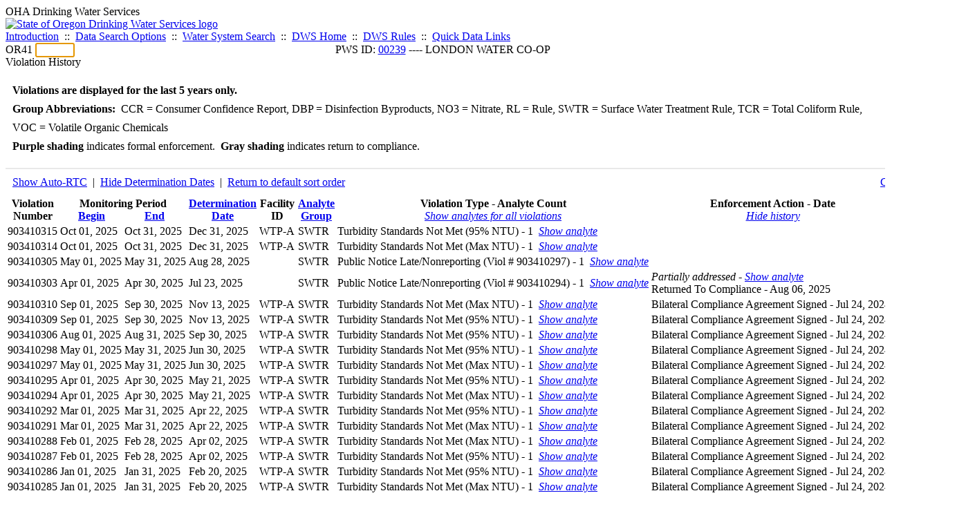

--- FILE ---
content_type: text/html; charset=UTF-8
request_url: https://yourwater.oregon.gov/violsum.php?pwsno=00239&sortby=autortc&showautortc=0&showdeterm=1&showenf=1&showan=49
body_size: 9098
content:
<!DOCTYPE html><html>
	<head>
	<title>00239 Violation History | Data Online | Oregon Drinking Water Services
	</title>

	<meta name='description' Content= 'Oregon Drinking Water Services Data Query Page' >
	<meta name='keywords' Content= 'Oregon Health Authority, Public Health Division, Environmental Public Health, DWS, Drinking Water Services, DWP, Drinking Water Program' ><link rel='preconnect' href='https://rsms.me/'>
	<link rel='stylesheet' href='https://rsms.me/inter/inter.css'><link rel='stylesheet' href='https://yourwater.oregon.gov/newfiles/stylesnew.css'>
	<link rel='stylesheet' href='https://yourwater.oregon.gov/newfiles/shared.css?v=1209'>	

</head><BODY >
	<a name='top'></a><div class='noscreen title'>OHA Drinking Water Services</div>
		<div class='banner noprint'>
			<div class='bannerhead'>
				<a href='http://public.health.oregon.gov/HealthyEnvironments/DrinkingWater/'>
					<img src='https://yourwater.oregon.gov/images/dwphead.png?v=aug2024' alt='State of Oregon Drinking Water Services logo'>
				</a>
			</div><div class='topnav'><a href='https://yourwater.oregon.gov/index.php'>Introduction</a>&nbsp; ::&nbsp; 
					<a href='https://yourwater.oregon.gov/search.php'>Data Search Options</a>&nbsp; ::&nbsp; 
					<a href='https://yourwater.oregon.gov/wssearch.php' title='Find a water system by PWS ID, name, or location'>Water System Search</a>&nbsp; ::&nbsp; 
					<a href='https://www.oregon.gov/oha/ph/HealthyEnvironments/DrinkingWater/' target='_blank' title='Drinking Water Services Home'>DWS Home</a>&nbsp; ::&nbsp; 
					<a href='https://www.oregon.gov/oha/ph/HealthyEnvironments/DrinkingWater/Rules/Pages/rules.aspx#oars' target='_blank' title='Drinking Water Rules'>DWS Rules</a>&nbsp; ::&nbsp; <a href='#footer'>Quick Data Links</a></div></div><div class='bannerwidth'><div class='changepws'>
				<form method=GET class='noprint'>
					OR41 <input class='changepws' type='text' size=5 name='pwsno' autofocus>
				</form>
			</div><div class='title' style='text-align:center;margin-top:-20px;'>PWS ID: <a href=https://yourwater.oregon.gov/inventory.php?pwsno=00239>00239</a> ---- LONDON WATER CO-OP</div>
	</div>
	<div class='titlebig bannerwidth'>Violation History</div><br>
<div class='bannerwidth' style='padding-left:10px;line-height:170%;'>
	<b>Violations are displayed for the last 5 years only.</b><br>
	<b>Group Abbreviations:</b>&nbsp; CCR&nbsp;=&nbsp;Consumer Confidence Report, DBP&nbsp;=&nbsp;Disinfection Byproducts, NO3&nbsp;=&nbsp;Nitrate, RL&nbsp;=&nbsp;Rule, SWTR&nbsp;=&nbsp;Surface Water Treatment Rule, TCR&nbsp;=&nbsp;Total Coliform Rule, VOC&nbsp;=&nbsp;Volatile Organic Chemicals<br><span class='shade-purple'  style='font-weight:bold;padding:3px 0px;'>Purple shading</span> indicates formal enforcement.&nbsp; <span class='shade-gray'  style='font-weight:bold;padding:3px 0px;'>Gray shading</span> indicates return to compliance.&nbsp; 
</div>
<br><table class='new'>
<caption style='padding:10px;border-top:2px solid #E8E8E8;'>
	<div style='float:left;'><a href='/violsum.php?pwsno=00239&sortby=autortc&showdeterm=1&showenf=1&showan=49#49'>Show Auto-RTC</a>&nbsp; |&nbsp; <a href='/violsum.php?pwsno=00239&sortby=autortc&showautortc=0&showenf=1&showan=49#49'>Hide Determination Dates</a>&nbsp; |&nbsp; <a href='/violsum.php?pwsno=00239&showautortc=0&showdeterm=1&showenf=1'>Return to default sort order</a></div>
	<div style='float:right;'><a href='pubnote.php?pwsno=00239'>Go to public notices</a>
	</div>
	<div style='clear:both;'>
</caption><thead>
	<tr>
		<th>Violation<br>Number</th><th colspan=2>Monitoring Period<br>
			<div style='float:left;width:50%;'>
				<a href='/violsum.php?pwsno=00239&sortby=begin&showautortc=0&showdeterm=1&showenf=1'>Begin</a> 
			</div>
			<a href='/violsum.php?pwsno=00239&sortby=end&showautortc=0&showdeterm=1&showenf=1'>End</a>
		</th><th><a href='/violsum.php?pwsno=00239&sortby=determ&showautortc=0&showdeterm=1&showenf=1'>Determination<br>Date</a></th><th>Facility<br>ID</th>
		<th><a href='/violsum.php?pwsno=00239&sortby=group&showautortc=0&showdeterm=1&showenf=1'>Analyte<br>Group</a></th>

		<th>Violation Type - Analyte Count<br>
			<span style='font-weight:normal;'><a href='/violsum.php?pwsno=00239&sortby=autortc&showautortc=0&showdeterm=1&showenf=1&showan=-1'><i>Show analytes for all violations</i></a></span>
		</th>

		<th nowrap>Enforcement Action - Date<br>
			<span style='font-weight:normal;'><a href='/violsum.php?pwsno=00239&sortby=autortc&showautortc=0&showdeterm=1&showan=49#49'><i>Hide history</i></a></span>
		</th>

		<th align=center><a href='/violsum.php?pwsno=00239&sortby=points&showautortc=0&showdeterm=1&showenf=1'>Points</a></th>
		<th>Contact<br>Report</th>
	</tr>
</thead>
<tbody><tr ><td nowrap>903410315</td><td nowrap>Oct 01, 2025</td>
			<td nowrap style='min-width:80px;'>Oct 31, 2025</td><td nowrap>Dec 31, 2025</td><td nowrap>WTP-A</td>
			<td nowrap>SWTR</td>
			<td nowrap>Turbidity Standards Not Met (95% NTU) - 1&nbsp;&nbsp;<a href='/violsum.php?pwsno=00239&sortby=autortc&showautortc=0&showdeterm=1&showenf=1&showan=1'><i>Show analyte</i></a></td>
			
			<td nowrap></td>
			
			<td align=center nowrap>10</td>

			<td></td>

		</tr><tr ><td nowrap>903410314</td><td nowrap>Oct 01, 2025</td>
			<td nowrap style='min-width:80px;'>Oct 31, 2025</td><td nowrap>Dec 31, 2025</td><td nowrap>WTP-A</td>
			<td nowrap>SWTR</td>
			<td nowrap>Turbidity Standards Not Met (Max NTU) - 1&nbsp;&nbsp;<a href='/violsum.php?pwsno=00239&sortby=autortc&showautortc=0&showdeterm=1&showenf=1&showan=2'><i>Show analyte</i></a></td>
			
			<td nowrap></td>
			
			<td align=center nowrap>10</td>

			<td></td>

		</tr><tr ><td nowrap>903410305</td><td nowrap>May 01, 2025</td>
			<td nowrap style='min-width:80px;'>May 31, 2025</td><td nowrap>Aug 28, 2025</td><td nowrap></td>
			<td nowrap>SWTR</td>
			<td nowrap>Public Notice Late/Nonreporting (Viol # 903410297) - 1&nbsp;&nbsp;<a href='/violsum.php?pwsno=00239&sortby=autortc&showautortc=0&showdeterm=1&showenf=1&showan=3'><i>Show analyte</i></a></td>
			
			<td nowrap></td>
			
			<td align=center nowrap>1</td>

			<td></td>

		</tr><tr ><td nowrap>903410303</td><td nowrap>Apr 01, 2025</td>
			<td nowrap style='min-width:80px;'>Apr 30, 2025</td><td nowrap>Jul 23, 2025</td><td nowrap></td>
			<td nowrap>SWTR</td>
			<td nowrap>Public Notice Late/Nonreporting (Viol # 903410294) - 1&nbsp;&nbsp;<a href='/violsum.php?pwsno=00239&sortby=autortc&showautortc=0&showdeterm=1&showenf=1&showan=4'><i>Show analyte</i></a></td>
			
			<td nowrap><i>Partially addressed</i> - <a href='/violsum.php?pwsno=00239&sortby=autortc&showautortc=0&showdeterm=1&showenf=1&showan=4'><i>Show analyte</i></a><div style=''>Returned To Compliance - Aug 06, 2025</div></td>
			
			<td align=center nowrap>1</td>

			<td></td>

		</tr><tr class='shade-purple'><td nowrap>903410310</td><td nowrap>Sep 01, 2025</td>
			<td nowrap style='min-width:80px;'>Sep 30, 2025</td><td nowrap>Nov 13, 2025</td><td nowrap>WTP-A</td>
			<td nowrap>SWTR</td>
			<td nowrap>Turbidity Standards Not Met (Max NTU) - 1&nbsp;&nbsp;<a href='/violsum.php?pwsno=00239&sortby=autortc&showautortc=0&showdeterm=1&showenf=1&showan=5'><i>Show analyte</i></a></td>
			
			<td nowrap><div style=''>Bilateral Compliance Agreement Signed - Jul 24, 2024</div></td>
			
			<td align=center nowrap>10</td>

			<td></td>

		</tr><tr class='shade-purple'><td nowrap>903410309</td><td nowrap>Sep 01, 2025</td>
			<td nowrap style='min-width:80px;'>Sep 30, 2025</td><td nowrap>Nov 13, 2025</td><td nowrap>WTP-A</td>
			<td nowrap>SWTR</td>
			<td nowrap>Turbidity Standards Not Met (95% NTU) - 1&nbsp;&nbsp;<a href='/violsum.php?pwsno=00239&sortby=autortc&showautortc=0&showdeterm=1&showenf=1&showan=6'><i>Show analyte</i></a></td>
			
			<td nowrap><div style=''>Bilateral Compliance Agreement Signed - Jul 24, 2024</div></td>
			
			<td align=center nowrap>10</td>

			<td></td>

		</tr><tr class='shade-purple'><td nowrap>903410306</td><td nowrap>Aug 01, 2025</td>
			<td nowrap style='min-width:80px;'>Aug 31, 2025</td><td nowrap>Sep 30, 2025</td><td nowrap>WTP-A</td>
			<td nowrap>SWTR</td>
			<td nowrap>Turbidity Standards Not Met (95% NTU) - 1&nbsp;&nbsp;<a href='/violsum.php?pwsno=00239&sortby=autortc&showautortc=0&showdeterm=1&showenf=1&showan=7'><i>Show analyte</i></a></td>
			
			<td nowrap><div style=''>Bilateral Compliance Agreement Signed - Jul 24, 2024</div></td>
			
			<td align=center nowrap>10</td>

			<td></td>

		</tr><tr class='shade-purple'><td nowrap>903410298</td><td nowrap>May 01, 2025</td>
			<td nowrap style='min-width:80px;'>May 31, 2025</td><td nowrap>Jun 30, 2025</td><td nowrap>WTP-A</td>
			<td nowrap>SWTR</td>
			<td nowrap>Turbidity Standards Not Met (95% NTU) - 1&nbsp;&nbsp;<a href='/violsum.php?pwsno=00239&sortby=autortc&showautortc=0&showdeterm=1&showenf=1&showan=8'><i>Show analyte</i></a></td>
			
			<td nowrap><div style=''>Bilateral Compliance Agreement Signed - Jul 24, 2024</div></td>
			
			<td align=center nowrap>10</td>

			<td></td>

		</tr><tr class='shade-purple'><td nowrap>903410297</td><td nowrap>May 01, 2025</td>
			<td nowrap style='min-width:80px;'>May 31, 2025</td><td nowrap>Jun 30, 2025</td><td nowrap>WTP-A</td>
			<td nowrap>SWTR</td>
			<td nowrap>Turbidity Standards Not Met (Max NTU) - 1&nbsp;&nbsp;<a href='/violsum.php?pwsno=00239&sortby=autortc&showautortc=0&showdeterm=1&showenf=1&showan=9'><i>Show analyte</i></a></td>
			
			<td nowrap><div style=''>Bilateral Compliance Agreement Signed - Jul 24, 2024</div></td>
			
			<td align=center nowrap>10</td>

			<td></td>

		</tr><tr class='shade-purple'><td nowrap>903410295</td><td nowrap>Apr 01, 2025</td>
			<td nowrap style='min-width:80px;'>Apr 30, 2025</td><td nowrap>May 21, 2025</td><td nowrap>WTP-A</td>
			<td nowrap>SWTR</td>
			<td nowrap>Turbidity Standards Not Met (95% NTU) - 1&nbsp;&nbsp;<a href='/violsum.php?pwsno=00239&sortby=autortc&showautortc=0&showdeterm=1&showenf=1&showan=10'><i>Show analyte</i></a></td>
			
			<td nowrap><div style=''>Bilateral Compliance Agreement Signed - Jul 24, 2024</div></td>
			
			<td align=center nowrap>10</td>

			<td></td>

		</tr><tr class='shade-purple'><td nowrap>903410294</td><td nowrap>Apr 01, 2025</td>
			<td nowrap style='min-width:80px;'>Apr 30, 2025</td><td nowrap>May 21, 2025</td><td nowrap>WTP-A</td>
			<td nowrap>SWTR</td>
			<td nowrap>Turbidity Standards Not Met (Max NTU) - 1&nbsp;&nbsp;<a href='/violsum.php?pwsno=00239&sortby=autortc&showautortc=0&showdeterm=1&showenf=1&showan=11'><i>Show analyte</i></a></td>
			
			<td nowrap><div style=''>Bilateral Compliance Agreement Signed - Jul 24, 2024</div></td>
			
			<td align=center nowrap>10</td>

			<td></td>

		</tr><tr class='shade-purple'><td nowrap>903410292</td><td nowrap>Mar 01, 2025</td>
			<td nowrap style='min-width:80px;'>Mar 31, 2025</td><td nowrap>Apr 22, 2025</td><td nowrap>WTP-A</td>
			<td nowrap>SWTR</td>
			<td nowrap>Turbidity Standards Not Met (95% NTU) - 1&nbsp;&nbsp;<a href='/violsum.php?pwsno=00239&sortby=autortc&showautortc=0&showdeterm=1&showenf=1&showan=12#12'><i>Show analyte</i></a></td>
			
			<td nowrap><div style=''>Bilateral Compliance Agreement Signed - Jul 24, 2024</div></td>
			
			<td align=center nowrap>10</td>

			<td></td>

		</tr><tr class='shade-purple'><td nowrap>903410291</td><td nowrap>Mar 01, 2025</td>
			<td nowrap style='min-width:80px;'>Mar 31, 2025</td><td nowrap>Apr 22, 2025</td><td nowrap>WTP-A</td>
			<td nowrap>SWTR</td>
			<td nowrap>Turbidity Standards Not Met (Max NTU) - 1&nbsp;&nbsp;<a href='/violsum.php?pwsno=00239&sortby=autortc&showautortc=0&showdeterm=1&showenf=1&showan=13#13'><i>Show analyte</i></a></td>
			
			<td nowrap><div style=''>Bilateral Compliance Agreement Signed - Jul 24, 2024</div></td>
			
			<td align=center nowrap>10</td>

			<td></td>

		</tr><tr class='shade-purple'><td nowrap>903410288</td><td nowrap>Feb 01, 2025</td>
			<td nowrap style='min-width:80px;'>Feb 28, 2025</td><td nowrap>Apr 02, 2025</td><td nowrap>WTP-A</td>
			<td nowrap>SWTR</td>
			<td nowrap>Turbidity Standards Not Met (Max NTU) - 1&nbsp;&nbsp;<a href='/violsum.php?pwsno=00239&sortby=autortc&showautortc=0&showdeterm=1&showenf=1&showan=14#14'><i>Show analyte</i></a></td>
			
			<td nowrap><div style=''>Bilateral Compliance Agreement Signed - Jul 24, 2024</div></td>
			
			<td align=center nowrap>10</td>

			<td></td>

		</tr><tr class='shade-purple'><td nowrap>903410287</td><td nowrap>Feb 01, 2025</td>
			<td nowrap style='min-width:80px;'>Feb 28, 2025</td><td nowrap>Apr 02, 2025</td><td nowrap>WTP-A</td>
			<td nowrap>SWTR</td>
			<td nowrap>Turbidity Standards Not Met (95% NTU) - 1&nbsp;&nbsp;<a href='/violsum.php?pwsno=00239&sortby=autortc&showautortc=0&showdeterm=1&showenf=1&showan=15#15'><i>Show analyte</i></a></td>
			
			<td nowrap><div style=''>Bilateral Compliance Agreement Signed - Jul 24, 2024</div></td>
			
			<td align=center nowrap>10</td>

			<td></td>

		</tr><tr class='shade-purple'><td nowrap>903410286</td><td nowrap>Jan 01, 2025</td>
			<td nowrap style='min-width:80px;'>Jan 31, 2025</td><td nowrap>Feb 20, 2025</td><td nowrap>WTP-A</td>
			<td nowrap>SWTR</td>
			<td nowrap>Turbidity Standards Not Met (95% NTU) - 1&nbsp;&nbsp;<a href='/violsum.php?pwsno=00239&sortby=autortc&showautortc=0&showdeterm=1&showenf=1&showan=16#16'><i>Show analyte</i></a></td>
			
			<td nowrap><div style=''>Bilateral Compliance Agreement Signed - Jul 24, 2024</div></td>
			
			<td align=center nowrap>10</td>

			<td></td>

		</tr><tr class='shade-purple'><td nowrap>903410285</td><td nowrap>Jan 01, 2025</td>
			<td nowrap style='min-width:80px;'>Jan 31, 2025</td><td nowrap>Feb 20, 2025</td><td nowrap>WTP-A</td>
			<td nowrap>SWTR</td>
			<td nowrap>Turbidity Standards Not Met (Max NTU) - 1&nbsp;&nbsp;<a href='/violsum.php?pwsno=00239&sortby=autortc&showautortc=0&showdeterm=1&showenf=1&showan=17#17'><i>Show analyte</i></a></td>
			
			<td nowrap><div style=''>Bilateral Compliance Agreement Signed - Jul 24, 2024</div></td>
			
			<td align=center nowrap>10</td>

			<td></td>

		</tr><tr class='shade-purple'><td nowrap>903410284</td><td nowrap>Dec 01, 2024</td>
			<td nowrap style='min-width:80px;'>Dec 31, 2024</td><td nowrap>Feb 04, 2025</td><td nowrap>WTP-A</td>
			<td nowrap>SWTR</td>
			<td nowrap>Turbidity Standards Not Met (95% NTU) - 1&nbsp;&nbsp;<a href='/violsum.php?pwsno=00239&sortby=autortc&showautortc=0&showdeterm=1&showenf=1&showan=18#18'><i>Show analyte</i></a></td>
			
			<td nowrap><div style=''>Bilateral Compliance Agreement Signed - Jul 24, 2024</div></td>
			
			<td align=center nowrap>10</td>

			<td></td>

		</tr><tr class='shade-purple'><td nowrap>903410283</td><td nowrap>Dec 01, 2024</td>
			<td nowrap style='min-width:80px;'>Dec 31, 2024</td><td nowrap>Feb 04, 2025</td><td nowrap>WTP-A</td>
			<td nowrap>SWTR</td>
			<td nowrap>Turbidity Standards Not Met (Max NTU) - 1&nbsp;&nbsp;<a href='/violsum.php?pwsno=00239&sortby=autortc&showautortc=0&showdeterm=1&showenf=1&showan=19#19'><i>Show analyte</i></a></td>
			
			<td nowrap><div style=''>Bilateral Compliance Agreement Signed - Jul 24, 2024</div></td>
			
			<td align=center nowrap>10</td>

			<td></td>

		</tr><tr class='shade-purple'><td nowrap>903410282</td><td nowrap>Nov 01, 2024</td>
			<td nowrap style='min-width:80px;'>Nov 30, 2024</td><td nowrap>Dec 30, 2024</td><td nowrap>WTP-A</td>
			<td nowrap>SWTR</td>
			<td nowrap>Turbidity Standards Not Met (95% NTU) - 1&nbsp;&nbsp;<a href='/violsum.php?pwsno=00239&sortby=autortc&showautortc=0&showdeterm=1&showenf=1&showan=20#20'><i>Show analyte</i></a></td>
			
			<td nowrap><div style=''>Bilateral Compliance Agreement Signed - Jul 24, 2024</div></td>
			
			<td align=center nowrap>10</td>

			<td></td>

		</tr><tr class='shade-purple'><td nowrap>903410281</td><td nowrap>Nov 01, 2024</td>
			<td nowrap style='min-width:80px;'>Nov 30, 2024</td><td nowrap>Dec 30, 2024</td><td nowrap>WTP-A</td>
			<td nowrap>SWTR</td>
			<td nowrap>Turbidity Standards Not Met (Max NTU) - 1&nbsp;&nbsp;<a href='/violsum.php?pwsno=00239&sortby=autortc&showautortc=0&showdeterm=1&showenf=1&showan=21#21'><i>Show analyte</i></a></td>
			
			<td nowrap><div style=''>Bilateral Compliance Agreement Signed - Jul 24, 2024</div></td>
			
			<td align=center nowrap>10</td>

			<td></td>

		</tr><tr class='shade-purple'><td nowrap>903410275</td><td nowrap>May 01, 2024</td>
			<td nowrap style='min-width:80px;'>May 31, 2024</td><td nowrap>Jul 03, 2024</td><td nowrap>WTP-A</td>
			<td nowrap>SWTR</td>
			<td nowrap>Turbidity Standards Not Met (95% NTU) - 1&nbsp;&nbsp;<a href='/violsum.php?pwsno=00239&sortby=autortc&showautortc=0&showdeterm=1&showenf=1&showan=22#22'><i>Show analyte</i></a></td>
			
			<td nowrap><div style=''>Bilateral Compliance Agreement Signed - Jul 24, 2024</div></td>
			
			<td align=center nowrap>10</td>

			<td></td>

		</tr><tr class='shade-purple'><td nowrap>903410274</td><td nowrap>May 01, 2024</td>
			<td nowrap style='min-width:80px;'>May 31, 2024</td><td nowrap>Jul 03, 2024</td><td nowrap>WTP-A</td>
			<td nowrap>SWTR</td>
			<td nowrap>Turbidity Standards Not Met (Max NTU) - 1&nbsp;&nbsp;<a href='/violsum.php?pwsno=00239&sortby=autortc&showautortc=0&showdeterm=1&showenf=1&showan=23#23'><i>Show analyte</i></a></td>
			
			<td nowrap><div style=''>Bilateral Compliance Agreement Signed - Jul 24, 2024</div></td>
			
			<td align=center nowrap>10</td>

			<td></td>

		</tr><tr class='shade-purple'><td nowrap>903410273</td><td nowrap>Apr 01, 2024</td>
			<td nowrap style='min-width:80px;'>Apr 30, 2024</td><td nowrap>Jun 04, 2024</td><td nowrap>WTP-A</td>
			<td nowrap>SWTR</td>
			<td nowrap>Turbidity Standards Not Met (95% NTU) - 1&nbsp;&nbsp;<a href='/violsum.php?pwsno=00239&sortby=autortc&showautortc=0&showdeterm=1&showenf=1&showan=24#24'><i>Show analyte</i></a></td>
			
			<td nowrap><div style=''>Bilateral Compliance Agreement Signed - Jul 24, 2024</div></td>
			
			<td align=center nowrap>10</td>

			<td></td>

		</tr><tr class='shade-purple'><td nowrap>903410272</td><td nowrap>Mar 01, 2024</td>
			<td nowrap style='min-width:80px;'>Mar 31, 2024</td><td nowrap>Apr 29, 2024</td><td nowrap>WTP-A</td>
			<td nowrap>SWTR</td>
			<td nowrap>Turbidity Standards Not Met (95% NTU) - 1&nbsp;&nbsp;<a href='/violsum.php?pwsno=00239&sortby=autortc&showautortc=0&showdeterm=1&showenf=1&showan=25#25'><i>Show analyte</i></a></td>
			
			<td nowrap><div style=''>Bilateral Compliance Agreement Signed - Jul 24, 2024</div></td>
			
			<td align=center nowrap>10</td>

			<td></td>

		</tr><tr class='shade-purple'><td nowrap>903410271</td><td nowrap>Mar 01, 2024</td>
			<td nowrap style='min-width:80px;'>Mar 31, 2024</td><td nowrap>Apr 29, 2024</td><td nowrap>WTP-A</td>
			<td nowrap>SWTR</td>
			<td nowrap>Turbidity Standards Not Met (Max NTU) - 1&nbsp;&nbsp;<a href='/violsum.php?pwsno=00239&sortby=autortc&showautortc=0&showdeterm=1&showenf=1&showan=26#26'><i>Show analyte</i></a></td>
			
			<td nowrap><div style=''>Bilateral Compliance Agreement Signed - Jul 24, 2024</div></td>
			
			<td align=center nowrap>10</td>

			<td></td>

		</tr><tr class='shade-purple'><td nowrap>903410270</td><td nowrap>Feb 01, 2024</td>
			<td nowrap style='min-width:80px;'>Feb 29, 2024</td><td nowrap>Mar 19, 2024</td><td nowrap>WTP-A</td>
			<td nowrap>SWTR</td>
			<td nowrap>Turbidity Standards Not Met (95% NTU) - 1&nbsp;&nbsp;<a href='/violsum.php?pwsno=00239&sortby=autortc&showautortc=0&showdeterm=1&showenf=1&showan=27#27'><i>Show analyte</i></a></td>
			
			<td nowrap><div style=''>Bilateral Compliance Agreement Signed - Jul 24, 2024</div></td>
			
			<td align=center nowrap>10</td>

			<td></td>

		</tr><tr class='shade-purple'><td nowrap>903410269</td><td nowrap>Jan 01, 2024</td>
			<td nowrap style='min-width:80px;'>Jan 31, 2024</td><td nowrap>Mar 19, 2024</td><td nowrap>WTP-A</td>
			<td nowrap>SWTR</td>
			<td nowrap>Turbidity Standards Not Met (95% NTU) - 1&nbsp;&nbsp;<a href='/violsum.php?pwsno=00239&sortby=autortc&showautortc=0&showdeterm=1&showenf=1&showan=28#28'><i>Show analyte</i></a></td>
			
			<td nowrap><div style=''>Bilateral Compliance Agreement Signed - Jul 24, 2024</div></td>
			
			<td align=center nowrap>10</td>

			<td></td>

		</tr><tr class='shade-purple'><td nowrap>903410268</td><td nowrap>Jan 01, 2024</td>
			<td nowrap style='min-width:80px;'>Jan 31, 2024</td><td nowrap>Mar 19, 2024</td><td nowrap>WTP-A</td>
			<td nowrap>SWTR</td>
			<td nowrap>Turbidity Standards Not Met (Max NTU) - 1&nbsp;&nbsp;<a href='/violsum.php?pwsno=00239&sortby=autortc&showautortc=0&showdeterm=1&showenf=1&showan=29#29'><i>Show analyte</i></a></td>
			
			<td nowrap><div style=''>Bilateral Compliance Agreement Signed - Jul 24, 2024</div></td>
			
			<td align=center nowrap>10</td>

			<td></td>

		</tr><tr class='shade-purple'><td nowrap>903410261</td><td nowrap>Nov 01, 2023</td>
			<td nowrap style='min-width:80px;'>Nov 30, 2023</td><td nowrap>Dec 26, 2023</td><td nowrap>WTP-A</td>
			<td nowrap>SWTR</td>
			<td nowrap>Turbidity Standards Not Met (95% NTU) - 1&nbsp;&nbsp;<a href='/violsum.php?pwsno=00239&sortby=autortc&showautortc=0&showdeterm=1&showenf=1&showan=30#30'><i>Show analyte</i></a></td>
			
			<td nowrap><div style=''>Bilateral Compliance Agreement Signed - Jul 24, 2024</div></td>
			
			<td align=center nowrap>10</td>

			<td></td>

		</tr><tr class='shade-purple'><td nowrap>903410260</td><td nowrap>Nov 01, 2023</td>
			<td nowrap style='min-width:80px;'>Nov 30, 2023</td><td nowrap>Dec 26, 2023</td><td nowrap>WTP-A</td>
			<td nowrap>SWTR</td>
			<td nowrap>Turbidity Standards Not Met (Max NTU) - 1&nbsp;&nbsp;<a href='/violsum.php?pwsno=00239&sortby=autortc&showautortc=0&showdeterm=1&showenf=1&showan=31#31'><i>Show analyte</i></a></td>
			
			<td nowrap><div style=''>Bilateral Compliance Agreement Signed - Jul 24, 2024</div></td>
			
			<td align=center nowrap>10</td>

			<td></td>

		</tr><tr class='shade-purple'><td nowrap>903410259</td><td nowrap>Oct 01, 2023</td>
			<td nowrap style='min-width:80px;'>Oct 31, 2023</td><td nowrap>Nov 27, 2023</td><td nowrap>WTP-A</td>
			<td nowrap>SWTR</td>
			<td nowrap>Turbidity Standards Not Met (Max NTU) - 1&nbsp;&nbsp;<a href='/violsum.php?pwsno=00239&sortby=autortc&showautortc=0&showdeterm=1&showenf=1&showan=32#32'><i>Show analyte</i></a></td>
			
			<td nowrap><div style=''>Bilateral Compliance Agreement Signed - Jul 24, 2024</div></td>
			
			<td align=center nowrap>10</td>

			<td></td>

		</tr><tr class='shade-purple'><td nowrap>903410258</td><td nowrap>Oct 01, 2023</td>
			<td nowrap style='min-width:80px;'>Oct 31, 2023</td><td nowrap>Nov 27, 2023</td><td nowrap>WTP-A</td>
			<td nowrap>SWTR</td>
			<td nowrap>Turbidity Standards Not Met (95% NTU) - 1&nbsp;&nbsp;<a href='/violsum.php?pwsno=00239&sortby=autortc&showautortc=0&showdeterm=1&showenf=1&showan=33#33'><i>Show analyte</i></a></td>
			
			<td nowrap><div style=''>Bilateral Compliance Agreement Signed - Jul 24, 2024</div></td>
			
			<td align=center nowrap>10</td>

			<td></td>

		</tr><tr class='shade-purple'><td nowrap>903410253</td><td nowrap>May 01, 2023</td>
			<td nowrap style='min-width:80px;'>May 31, 2023</td><td nowrap>Jun 22, 2023</td><td nowrap>WTP-A</td>
			<td nowrap>SWTR</td>
			<td nowrap>Turbidity Standards Not Met (95% NTU) - 1&nbsp;&nbsp;<a href='/violsum.php?pwsno=00239&sortby=autortc&showautortc=0&showdeterm=1&showenf=1&showan=34#34'><i>Show analyte</i></a></td>
			
			<td nowrap><div style=''>Bilateral Compliance Agreement Signed - Jul 24, 2024</div><div style='color:gray;'>Bilateral Compliance Agreement Signed - Apr 03, 2023</div></td>
			
			<td align=center nowrap>10</td>

			<td></td>

		</tr><tr class='shade-purple'><td nowrap>903410252</td><td nowrap>May 01, 2023</td>
			<td nowrap style='min-width:80px;'>May 31, 2023</td><td nowrap>Jun 22, 2023</td><td nowrap>WTP-A</td>
			<td nowrap>SWTR</td>
			<td nowrap>Turbidity Standards Not Met (Max NTU) - 1&nbsp;&nbsp;<a href='/violsum.php?pwsno=00239&sortby=autortc&showautortc=0&showdeterm=1&showenf=1&showan=35#35'><i>Show analyte</i></a></td>
			
			<td nowrap><div style=''>Bilateral Compliance Agreement Signed - Jul 24, 2024</div><div style='color:gray;'>Bilateral Compliance Agreement Signed - Apr 03, 2023</div></td>
			
			<td align=center nowrap>10</td>

			<td></td>

		</tr><tr class='shade-purple'><td nowrap>903410251</td><td nowrap>Apr 01, 2023</td>
			<td nowrap style='min-width:80px;'>Apr 30, 2023</td><td nowrap>May 23, 2023</td><td nowrap>WTP-A</td>
			<td nowrap>SWTR</td>
			<td nowrap>Turbidity Standards Not Met (95% NTU) - 1&nbsp;&nbsp;<a href='/violsum.php?pwsno=00239&sortby=autortc&showautortc=0&showdeterm=1&showenf=1&showan=36#36'><i>Show analyte</i></a></td>
			
			<td nowrap><div style=''>Bilateral Compliance Agreement Signed - Jul 24, 2024</div><div style='color:gray;'>Bilateral Compliance Agreement Signed - Apr 03, 2023</div></td>
			
			<td align=center nowrap>10</td>

			<td></td>

		</tr><tr class='shade-purple'><td nowrap>903410250</td><td nowrap>Apr 01, 2023</td>
			<td nowrap style='min-width:80px;'>Apr 30, 2023</td><td nowrap>May 23, 2023</td><td nowrap>WTP-A</td>
			<td nowrap>SWTR</td>
			<td nowrap>Turbidity Standards Not Met (Max NTU) - 1&nbsp;&nbsp;<a href='/violsum.php?pwsno=00239&sortby=autortc&showautortc=0&showdeterm=1&showenf=1&showan=37#37'><i>Show analyte</i></a></td>
			
			<td nowrap><div style=''>Bilateral Compliance Agreement Signed - Jul 24, 2024</div><div style='color:gray;'>Bilateral Compliance Agreement Signed - Apr 03, 2023</div></td>
			
			<td align=center nowrap>10</td>

			<td></td>

		</tr><tr class='shade-purple'><td nowrap>903410249</td><td nowrap>Feb 01, 2023</td>
			<td nowrap style='min-width:80px;'>Feb 28, 2023</td><td nowrap>Mar 22, 2023</td><td nowrap>WTP-A</td>
			<td nowrap>SWTR</td>
			<td nowrap>Turbidity Standards Not Met (95% NTU) - 1&nbsp;&nbsp;<a href='/violsum.php?pwsno=00239&sortby=autortc&showautortc=0&showdeterm=1&showenf=1&showan=38#38'><i>Show analyte</i></a></td>
			
			<td nowrap><div style=''>Bilateral Compliance Agreement Signed - Jul 24, 2024</div><div style='color:gray;'>Bilateral Compliance Agreement Signed - Apr 03, 2023</div></td>
			
			<td align=center nowrap>10</td>

			<td></td>

		</tr><tr class='shade-purple'><td nowrap>903410248</td><td nowrap>Feb 01, 2023</td>
			<td nowrap style='min-width:80px;'>Feb 28, 2023</td><td nowrap>Mar 22, 2023</td><td nowrap>WTP-A</td>
			<td nowrap>SWTR</td>
			<td nowrap>Turbidity Standards Not Met (Max NTU) - 1&nbsp;&nbsp;<a href='/violsum.php?pwsno=00239&sortby=autortc&showautortc=0&showdeterm=1&showenf=1&showan=39#39'><i>Show analyte</i></a></td>
			
			<td nowrap><div style=''>Bilateral Compliance Agreement Signed - Jul 24, 2024</div><div style='color:gray;'>Bilateral Compliance Agreement Signed - Apr 03, 2023</div></td>
			
			<td align=center nowrap>10</td>

			<td></td>

		</tr><tr class='shade-purple'><td nowrap>903410236</td><td nowrap>Nov 01, 2022</td>
			<td nowrap style='min-width:80px;'>Nov 30, 2022</td><td nowrap>Feb 02, 2023</td><td nowrap>WTP-A</td>
			<td nowrap>SWTR</td>
			<td nowrap>Turbidity Standards Not Met (95% NTU) - 1&nbsp;&nbsp;<a href='/violsum.php?pwsno=00239&sortby=autortc&showautortc=0&showdeterm=1&showenf=1&showan=40#40'><i>Show analyte</i></a></td>
			
			<td nowrap><div style=''>Bilateral Compliance Agreement Signed - Jul 24, 2024</div><div style='color:gray;'>Bilateral Compliance Agreement Signed - Apr 03, 2023</div></td>
			
			<td align=center nowrap>10</td>

			<td></td>

		</tr><tr class='shade-purple'><td nowrap>903410235</td><td nowrap>Nov 01, 2022</td>
			<td nowrap style='min-width:80px;'>Nov 30, 2022</td><td nowrap>Feb 02, 2023</td><td nowrap>WTP-A</td>
			<td nowrap>SWTR</td>
			<td nowrap>Turbidity Standards Not Met (Max NTU) - 1&nbsp;&nbsp;<a href='/violsum.php?pwsno=00239&sortby=autortc&showautortc=0&showdeterm=1&showenf=1&showan=41#41'><i>Show analyte</i></a></td>
			
			<td nowrap><div style=''>Bilateral Compliance Agreement Signed - Jul 24, 2024</div><div style='color:gray;'>Bilateral Compliance Agreement Signed - Apr 03, 2023</div></td>
			
			<td align=center nowrap>10</td>

			<td></td>

		</tr><tr class='shade-purple'><td nowrap>903410096</td><td nowrap>Dec 01, 2018</td>
			<td nowrap style='min-width:80px;'></td><td nowrap>Jun 19, 2019</td><td nowrap></td>
			<td nowrap>RL</td>
			<td nowrap>Public Notice Late/Nonreporting (Viol # 903410092) - 1</td>
			
			<td nowrap><div style=''>Bilateral Compliance Agreement Signed - Jul 24, 2024</div><div style='color:gray;'>Bilateral Compliance Agreement Signed - Apr 03, 2023</div><div style='color:gray;'>Bilateral Compliance Agreement Signed - Sep 23, 2019</div></td>
			
			<td align=center nowrap>1</td>

			<td><a href='cr-detail.php?crisn=3470' target='_blank'>9/17/2019</a></td>

		</tr><tr class='shade-purple'><td nowrap>903410092</td><td nowrap>Dec 01, 2018</td>
			<td nowrap style='min-width:80px;'></td><td nowrap>Apr 09, 2019</td><td nowrap></td>
			<td nowrap></td>
			<td nowrap>No Qualified Treatment Plant Operator - 1</td>
			
			<td nowrap><div style=''>Bilateral Compliance Agreement Signed - Jul 24, 2024</div><div style='color:gray;'>Bilateral Compliance Agreement Signed - Apr 03, 2023</div><div style='color:gray;'>Bilateral Compliance Agreement Signed - Sep 23, 2019</div></td>
			
			<td align=center nowrap>5</td>

			<td><a href='cr-detail.php?crisn=3470' target='_blank'>9/17/2019</a></td>

		</tr><tr class='shade-gray'><td nowrap>903410313</td><td nowrap>Sep 01, 2025</td>
			<td nowrap style='min-width:80px;'>Sep 30, 2025</td><td nowrap>Dec 11, 2025</td><td nowrap></td>
			<td nowrap>SWTR</td>
			<td nowrap>Public Notice Late/Nonreporting (Viol # 903410309) - 1&nbsp;&nbsp;<a href='/violsum.php?pwsno=00239&sortby=autortc&showautortc=0&showdeterm=1&showenf=1&showan=44#44'><i>Show analyte</i></a></td>
			
			<td nowrap><div style=''>Returned To Compliance - Jan 11, 2026</div></td>
			
			<td align=center nowrap>1<a name='49'></a></td>

			<td></td>

		</tr><tr class='shade-gray'><td nowrap>903410308</td><td nowrap>Jun 01, 2025</td>
			<td nowrap style='min-width:80px;'>Jun 30, 2025</td><td nowrap>Sep 30, 2025</td><td nowrap></td>
			<td nowrap>SWTR</td>
			<td nowrap>Public Notice Late/Nonreporting (Viol # 903410300) - 1&nbsp;&nbsp;<a href='/violsum.php?pwsno=00239&sortby=autortc&showautortc=0&showdeterm=1&showenf=1&showan=45#45'><i>Show analyte</i></a></td>
			
			<td nowrap><div style=''>Returned To Compliance - Sep 14, 2025</div><div style='color:gray;'>Returned To Compliance - Sep 17, 2025</div></td>
			
			<td align=center nowrap>1</td>

			<td></td>

		</tr><tr class='shade-gray'><td nowrap>903410301</td><td nowrap>Jun 01, 2025</td>
			<td nowrap style='min-width:80px;'>Jun 30, 2025</td><td nowrap>Jul 23, 2025</td><td nowrap>WTP-A</td>
			<td nowrap>SWTR</td>
			<td nowrap>Turbidity Standards Not Met (95% NTU) - 1&nbsp;&nbsp;<a href='/violsum.php?pwsno=00239&sortby=autortc&showautortc=0&showdeterm=1&showenf=1&showan=46#46'><i>Show analyte</i></a></td>
			
			<td nowrap><div style=''>Returned To Compliance - Aug 06, 2025</div></td>
			
			<td align=center nowrap>10</td>

			<td></td>

		</tr><tr class='shade-gray'><td nowrap>903410300</td><td nowrap>Jun 01, 2025</td>
			<td nowrap style='min-width:80px;'>Jun 30, 2025</td><td nowrap>Jul 23, 2025</td><td nowrap>WTP-A</td>
			<td nowrap>SWTR</td>
			<td nowrap>Turbidity Standards Not Met (Max NTU) - 1&nbsp;&nbsp;<a href='/violsum.php?pwsno=00239&sortby=autortc&showautortc=0&showdeterm=1&showenf=1&showan=47#47'><i>Show analyte</i></a></td>
			
			<td nowrap><div style=''>Returned To Compliance - Aug 06, 2025</div></td>
			
			<td align=center nowrap>10</td>

			<td></td>

		</tr><tr class='shade-gray'><td nowrap>903410293</td><td nowrap>Feb 01, 2025</td>
			<td nowrap style='min-width:80px;'>Feb 28, 2025</td><td nowrap>May 20, 2025</td><td nowrap></td>
			<td nowrap>SWTR</td>
			<td nowrap>Public Notice Late/Nonreporting (Viol # 903410288) - 1&nbsp;&nbsp;<a href='/violsum.php?pwsno=00239&sortby=autortc&showautortc=0&showdeterm=1&showenf=1&showan=48#48'><i>Show analyte</i></a></td>
			
			<td nowrap><div style=''>Returned To Compliance - Apr 16, 2025</div></td>
			
			<td align=center nowrap>1</td>

			<td></td>

		</tr><tr class='shade-gray'><td nowrap>903410290</td><td nowrap>Dec 01, 2024</td>
			<td nowrap style='min-width:80px;'>Dec 31, 2024</td><td nowrap>Apr 02, 2025</td><td nowrap></td>
			<td nowrap>SWTR</td>
			<td nowrap>Public Notice Late/Nonreporting (Viol # 903410283) - 1&nbsp;&nbsp;<a href='/violsum.php?pwsno=00239&sortby=autortc&showautortc=0&showdeterm=1&showenf=1'><i>Hide analyte</i></a><div style='padding-left:20px;'><span style='color:gray;'>TURBIDITY                               </span><br></td>
			
			<td nowrap><div style=''>Returned To Compliance - Feb 20, 2025</div></td>
			
			<td align=center nowrap>1</td>

			<td></td>

		</tr><tr class='shade-gray'><td nowrap>903410289</td><td nowrap>Nov 01, 2024</td>
			<td nowrap style='min-width:80px;'>Nov 30, 2024</td><td nowrap>Apr 02, 2025</td><td nowrap></td>
			<td nowrap>SWTR</td>
			<td nowrap>Public Notice Late/Nonreporting (Viol # 903410281) - 1&nbsp;&nbsp;<a href='/violsum.php?pwsno=00239&sortby=autortc&showautortc=0&showdeterm=1&showenf=1&showan=50#50'><i>Show analyte</i></a></td>
			
			<td nowrap><div style=''>Returned To Compliance - Feb 20, 2025</div></td>
			
			<td align=center nowrap>1</td>

			<td></td>

		</tr><tr class='shade-gray'><td nowrap>903410231</td><td nowrap>Oct 01, 2022</td>
			<td nowrap style='min-width:80px;'>Oct 31, 2022</td><td nowrap>Nov 04, 2022</td><td nowrap></td>
			<td nowrap>TCR</td>
			<td nowrap>Acute MCL for E. coli - 1</td>
			
			<td nowrap><div style=''>Returned To Compliance - Nov 16, 2022</div></td>
			
			<td align=center nowrap>10</td>

			<td></td>

		</tr><tr class='shade-gray'><td nowrap>903410187</td><td nowrap>Oct 01, 2021</td>
			<td nowrap style='min-width:80px;'>Oct 31, 2021</td><td nowrap>Nov 30, 2021</td><td nowrap></td>
			<td nowrap>TCR</td>
			<td nowrap>Public Notice Late/Nonreporting (Viol # 903410179) - 1</td>
			
			<td nowrap><div style=''>Returned To Compliance - Mar 23, 2022</div><div style='color:gray;'>Returned To Compliance - Apr 03, 2023</div></td>
			
			<td align=center nowrap>1</td>

			<td></td>

		</tr><tr class='shade-gray'><td nowrap>903410179</td><td nowrap>Oct 01, 2021</td>
			<td nowrap style='min-width:80px;'>Oct 31, 2021</td><td nowrap>Oct 11, 2021</td><td nowrap></td>
			<td nowrap>TCR</td>
			<td nowrap>Acute MCL for E. coli - 1</td>
			
			<td nowrap><div style=''>Returned To Compliance - Mar 23, 2022</div></td>
			
			<td align=center nowrap>10</td>

			<td></td>

		</tr><tr ><td nowrap>903410318</td><td nowrap>Oct 01, 2025</td>
			<td nowrap style='min-width:80px;'>Oct 31, 2025</td><td nowrap>Dec 31, 2025</td><td nowrap>WTP-A</td>
			<td nowrap>SWTR</td>
			<td nowrap>Monthly SW Report - Late/Nonreporting - 3&nbsp;&nbsp;<a href='/violsum.php?pwsno=00239&sortby=autortc&showautortc=0&showdeterm=1&showenf=1&showan=54#54'><i>Show analytes</i></a></td>
			
			<td nowrap></td>
			
			<td align=center nowrap>1</td>

			<td></td>

		</tr><tr ><td nowrap>903410311</td><td nowrap>Oct 01, 2025</td>
			<td nowrap style='min-width:80px;'></td><td nowrap>Nov 19, 2025</td><td nowrap></td>
			<td nowrap>CCR</td>
			<td nowrap>CCR Certification Late/Nonreporting - 1</td>
			
			<td nowrap></td>
			
			<td align=center nowrap>1</td>

			<td></td>

		</tr><tr ><td nowrap>903410299</td><td nowrap>Jul 01, 2025</td>
			<td nowrap style='min-width:80px;'></td><td nowrap>Jul 22, 2025</td><td nowrap></td>
			<td nowrap>CCR</td>
			<td nowrap>CCR Late/Nonreporting - 1</td>
			
			<td nowrap></td>
			
			<td align=center nowrap>1</td>

			<td></td>

		</tr><tr class='shade-gray'><td nowrap>903410280</td><td nowrap>Oct 01, 2024</td>
			<td nowrap style='min-width:80px;'>Oct 16, 2024</td><td nowrap>Nov 06, 2024</td><td nowrap></td>
			<td nowrap>CCR</td>
			<td nowrap>CCR Certification Late/Nonreporting - 1</td>
			
			<td nowrap><div style=''>Returned To Compliance - Oct 16, 2024</div></td>
			
			<td align=center nowrap>1</td>

			<td></td>

		</tr><tr class='shade-gray'><td nowrap>903410276</td><td nowrap>Jul 01, 2024</td>
			<td nowrap style='min-width:80px;'>Oct 16, 2024</td><td nowrap>Jul 11, 2024</td><td nowrap></td>
			<td nowrap>CCR</td>
			<td nowrap>CCR Late/Nonreporting - 1</td>
			
			<td nowrap><div style=''>Returned To Compliance - Oct 16, 2024</div></td>
			
			<td align=center nowrap>1</td>

			<td></td>

		</tr><tr class='shade-gray'><td nowrap>903410279</td><td nowrap>Aug 01, 2024</td>
			<td nowrap style='min-width:80px;'>Aug 31, 2024</td><td nowrap>Oct 03, 2024</td><td nowrap>WTP-A</td>
			<td nowrap>SWTR</td>
			<td nowrap>Monthly SW Report - Late/Nonreporting - 3&nbsp;&nbsp;<a href='/violsum.php?pwsno=00239&sortby=autortc&showautortc=0&showdeterm=1&showenf=1&showan=59#59'><i>Show analytes</i></a></td>
			
			<td nowrap><div style=''>Returned To Compliance - Oct 02, 2024</div></td>
			
			<td align=center nowrap>1</td>

			<td></td>

		</tr><tr class='shade-gray'><td nowrap>903410267</td><td nowrap>Jan 01, 2024</td>
			<td nowrap style='min-width:80px;'>Jan 31, 2024</td><td nowrap>Feb 15, 2024</td><td nowrap>WTP-A</td>
			<td nowrap>SWTR</td>
			<td nowrap>Monthly SW Report - Late/Nonreporting - 3&nbsp;&nbsp;<a href='/violsum.php?pwsno=00239&sortby=autortc&showautortc=0&showdeterm=1&showenf=1&showan=60#60'><i>Show analytes</i></a></td>
			
			<td nowrap><div style=''>Returned To Compliance - Mar 04, 2024</div><div style='color:gray;'>Bilateral Compliance Agreement Signed - Jul 24, 2024</div></td>
			
			<td align=center nowrap>1</td>

			<td></td>

		</tr><tr class='shade-gray'><td nowrap>903410264</td><td nowrap>Dec 01, 2023</td>
			<td nowrap style='min-width:80px;'>Dec 31, 2023</td><td nowrap>Jan 29, 2024</td><td nowrap>WTP-A</td>
			<td nowrap>SWTR</td>
			<td nowrap>Monthly SW Report - Late/Nonreporting - 3&nbsp;&nbsp;<a href='/violsum.php?pwsno=00239&sortby=autortc&showautortc=0&showdeterm=1&showenf=1&showan=61#61'><i>Show analytes</i></a></td>
			
			<td nowrap><div style=''>Returned To Compliance - Mar 04, 2024</div><div style='color:gray;'>Bilateral Compliance Agreement Signed - Jul 24, 2024</div></td>
			
			<td align=center nowrap>1</td>

			<td></td>

		</tr><tr class='shade-gray'><td nowrap>903410257</td><td nowrap>Oct 01, 2023</td>
			<td nowrap style='min-width:80px;'>Oct 12, 2023</td><td nowrap>Oct 11, 2023</td><td nowrap></td>
			<td nowrap>CCR</td>
			<td nowrap>CCR Certification Late/Nonreporting - 1</td>
			
			<td nowrap><div style=''>Returned To Compliance - Oct 12, 2023</div></td>
			
			<td align=center nowrap>1</td>

			<td></td>

		</tr><tr class='shade-gray'><td nowrap>903410256</td><td nowrap>Jun 01, 2023</td>
			<td nowrap style='min-width:80px;'>Jun 30, 2023</td><td nowrap>Jul 26, 2023</td><td nowrap>WTP-A</td>
			<td nowrap>SWTR</td>
			<td nowrap>Monthly SW Report - Late/Nonreporting - 3&nbsp;&nbsp;<a href='/violsum.php?pwsno=00239&sortby=autortc&showautortc=0&showdeterm=1&showenf=1&showan=63#63'><i>Show analytes</i></a></td>
			
			<td nowrap><div style=''>Returned To Compliance - Aug 10, 2023</div></td>
			
			<td align=center nowrap>1</td>

			<td></td>

		</tr><tr class='shade-gray'><td nowrap>903410244</td><td nowrap>Feb 01, 2023</td>
			<td nowrap style='min-width:80px;'>Feb 28, 2023</td><td nowrap>Mar 13, 2023</td><td nowrap></td>
			<td nowrap>TCR</td>
			<td nowrap>Routine Coliform - Did Not Report ANY - 1</td>
			
			<td nowrap><div style=''>Returned To Compliance - Mar 06, 2023</div></td>
			
			<td align=center nowrap>1</td>

			<td></td>

		</tr><tr class='shade-gray'><td nowrap>903410247</td><td nowrap>Jan 01, 2023</td>
			<td nowrap style='min-width:80px;'>Jan 31, 2023</td><td nowrap>Mar 13, 2023</td><td nowrap>WTP-A</td>
			<td nowrap>SWTR</td>
			<td nowrap>Monthly SW Report - Late/Nonreporting - 3&nbsp;&nbsp;<a href='/violsum.php?pwsno=00239&sortby=autortc&showautortc=0&showdeterm=1&showenf=1&showan=65#65'><i>Show analytes</i></a></td>
			
			<td nowrap><div style=''>Returned To Compliance - Mar 10, 2023</div></td>
			
			<td align=center nowrap>1</td>

			<td></td>

		</tr><tr class='shade-gray'><td nowrap>903410241</td><td nowrap>Dec 01, 2022</td>
			<td nowrap style='min-width:80px;'>Dec 31, 2022</td><td nowrap>Feb 02, 2023</td><td nowrap>WTP-A</td>
			<td nowrap>SWTR</td>
			<td nowrap>Monthly SW Report - Late/Nonreporting - 3&nbsp;&nbsp;<a href='/violsum.php?pwsno=00239&sortby=autortc&showautortc=0&showdeterm=1&showenf=1&showan=66#66'><i>Show analytes</i></a></td>
			
			<td nowrap><div style=''>Returned To Compliance - Feb 13, 2023</div></td>
			
			<td align=center nowrap>1</td>

			<td></td>

		</tr><tr class='shade-gray'><td nowrap>903410242</td><td nowrap>Nov 01, 2022</td>
			<td nowrap style='min-width:80px;'>Nov 30, 2022</td><td nowrap>Feb 02, 2023</td><td nowrap>WTP-A</td>
			<td nowrap>SWTR</td>
			<td nowrap>Monthly SW Report - Late/Nonreporting - 3&nbsp;&nbsp;<a href='/violsum.php?pwsno=00239&sortby=autortc&showautortc=0&showdeterm=1&showenf=1&showan=67#67'><i>Show analytes</i></a></td>
			
			<td nowrap><div style=''>Returned To Compliance - Feb 13, 2023</div></td>
			
			<td align=center nowrap>1</td>

			<td></td>

		</tr><tr class='shade-gray'><td nowrap>903410234</td><td nowrap>Oct 01, 2022</td>
			<td nowrap style='min-width:80px;'>Oct 31, 2022</td><td nowrap>Dec 13, 2022</td><td nowrap>WTP-A</td>
			<td nowrap>SWTR</td>
			<td nowrap>Monthly SW Report - Late/Nonreporting - 3&nbsp;&nbsp;<a href='/violsum.php?pwsno=00239&sortby=autortc&showautortc=0&showdeterm=1&showenf=1&showan=68#68'><i>Show analytes</i></a></td>
			
			<td nowrap><div style=''>Returned To Compliance - Feb 13, 2023</div></td>
			
			<td align=center nowrap>1</td>

			<td></td>

		</tr><tr class='shade-gray'><td nowrap>903410230</td><td nowrap>Sep 01, 2022</td>
			<td nowrap style='min-width:80px;'>Sep 30, 2022</td><td nowrap>Oct 11, 2022</td><td nowrap></td>
			<td nowrap>TCR</td>
			<td nowrap>Routine Coliform - Did Not Report ANY - 1</td>
			
			<td nowrap><div style=''>Returned To Compliance - Oct 31, 2022</div></td>
			
			<td align=center nowrap>1</td>

			<td></td>

		</tr><tr class='shade-gray'><td nowrap>903410229</td><td nowrap>Aug 01, 2022</td>
			<td nowrap style='min-width:80px;'>Aug 31, 2022</td><td nowrap>Oct 11, 2022</td><td nowrap>WTP-A</td>
			<td nowrap>SWTR</td>
			<td nowrap>Monthly SW Report - Late/Nonreporting - 3&nbsp;&nbsp;<a href='/violsum.php?pwsno=00239&sortby=autortc&showautortc=0&showdeterm=1&showenf=1&showan=70#70'><i>Show analytes</i></a></td>
			
			<td nowrap><div style=''>Returned To Compliance - Oct 10, 2022</div></td>
			
			<td align=center nowrap>1</td>

			<td></td>

		</tr><tr class='shade-gray'><td nowrap>903410226</td><td nowrap>Jul 01, 2022</td>
			<td nowrap style='min-width:80px;'>Jul 31, 2022</td><td nowrap>Sep 13, 2022</td><td nowrap>WTP-A</td>
			<td nowrap>SWTR</td>
			<td nowrap>Monthly SW Report - Late/Nonreporting - 3&nbsp;&nbsp;<a href='/violsum.php?pwsno=00239&sortby=autortc&showautortc=0&showdeterm=1&showenf=1&showan=71#71'><i>Show analytes</i></a></td>
			
			<td nowrap><div style=''>Returned To Compliance - Oct 10, 2022</div></td>
			
			<td align=center nowrap>1</td>

			<td></td>

		</tr><tr class='shade-gray'><td nowrap>903410223</td><td nowrap>Jun 01, 2022</td>
			<td nowrap style='min-width:80px;'>Jun 30, 2022</td><td nowrap>Jul 29, 2022</td><td nowrap>WTP-A</td>
			<td nowrap>SWTR</td>
			<td nowrap>Monthly SW Report - Late/Nonreporting - 3&nbsp;&nbsp;<a href='/violsum.php?pwsno=00239&sortby=autortc&showautortc=0&showdeterm=1&showenf=1&showan=72#72'><i>Show analytes</i></a></td>
			
			<td nowrap><div style=''>Returned To Compliance - Oct 10, 2022</div></td>
			
			<td align=center nowrap>1</td>

			<td></td>

		</tr><tr class='shade-gray'><td nowrap>903410220</td><td nowrap>May 01, 2022</td>
			<td nowrap style='min-width:80px;'>May 31, 2022</td><td nowrap>Jun 13, 2022</td><td nowrap></td>
			<td nowrap>TCR</td>
			<td nowrap>Routine Coliform - Did Not Report ANY - 1</td>
			
			<td nowrap><div style=''>Returned To Compliance - Jun 03, 2022</div></td>
			
			<td align=center nowrap>1</td>

			<td></td>

		</tr><tr class='shade-gray'><td nowrap>903410219</td><td nowrap>Mar 01, 2022</td>
			<td nowrap style='min-width:80px;'>Mar 31, 2022</td><td nowrap>Apr 25, 2022</td><td nowrap>WTP-A</td>
			<td nowrap>SWTR</td>
			<td nowrap>Monthly SW Report - Late/Nonreporting - 3&nbsp;&nbsp;<a href='/violsum.php?pwsno=00239&sortby=autortc&showautortc=0&showdeterm=1&showenf=1&showan=74#74'><i>Show analytes</i></a></td>
			
			<td nowrap><div style=''>Returned To Compliance - May 10, 2022</div></td>
			
			<td align=center nowrap>1</td>

			<td></td>

		</tr><tr class='shade-gray'><td nowrap>903410216</td><td nowrap>Dec 01, 2021</td>
			<td nowrap style='min-width:80px;'>Dec 31, 2021</td><td nowrap>Jan 24, 2022</td><td nowrap>WTP-A</td>
			<td nowrap>SWTR</td>
			<td nowrap>Monthly SW Report - Late/Nonreporting - 3&nbsp;&nbsp;<a href='/violsum.php?pwsno=00239&sortby=autortc&showautortc=0&showdeterm=1&showenf=1&showan=75#75'><i>Show analytes</i></a></td>
			
			<td nowrap><div style=''>Returned To Compliance - Feb 09, 2022</div></td>
			
			<td align=center nowrap>1</td>

			<td></td>

		</tr><tr class='shade-gray'><td nowrap>903410213</td><td nowrap>Jan 01, 2021</td>
			<td nowrap style='min-width:80px;'>Dec 31, 2021</td><td nowrap>Jan 24, 2022</td><td nowrap>EP-A</td>
			<td nowrap>VOC</td>
			<td nowrap>Chemical Late/Nonreporting - 21&nbsp;&nbsp;<a href='/violsum.php?pwsno=00239&sortby=autortc&showautortc=0&showdeterm=1&showenf=1&showan=76#76'><i>Show analytes</i></a></td>
			
			<td nowrap><div style=''>Returned To Compliance - Oct 10, 2022</div></td>
			
			<td align=center nowrap>1</td>

			<td></td>

		</tr><tr class='shade-gray'><td nowrap>903410192</td><td nowrap>Jan 01, 2021</td>
			<td nowrap style='min-width:80px;'>Dec 31, 2021</td><td nowrap>Jan 24, 2022</td><td nowrap>EP-A</td>
			<td nowrap>NO3</td>
			<td nowrap>Chemical Late/Nonreporting - 1</td>
			
			<td nowrap><div style=''>Returned To Compliance - Sep 22, 2022</div></td>
			
			<td align=center nowrap>5</td>

			<td></td>

		</tr><tr class='shade-gray'><td nowrap>903410191</td><td nowrap>Nov 01, 2021</td>
			<td nowrap style='min-width:80px;'>Nov 30, 2021</td><td nowrap>Dec 23, 2021</td><td nowrap>WTP-A</td>
			<td nowrap>SWTR</td>
			<td nowrap>Monthly SW Report - Late/Nonreporting - 3&nbsp;&nbsp;<a href='/violsum.php?pwsno=00239&sortby=autortc&showautortc=0&showdeterm=1&showenf=1&showan=78#78'><i>Show analytes</i></a></td>
			
			<td nowrap><div style=''>Returned To Compliance - Feb 09, 2022</div></td>
			
			<td align=center nowrap>1</td>

			<td></td>

		</tr><tr class='shade-gray'><td nowrap>903410188</td><td nowrap>Nov 01, 2021</td>
			<td nowrap style='min-width:80px;'>Nov 30, 2021</td><td nowrap>Dec 13, 2021</td><td nowrap></td>
			<td nowrap>TCR</td>
			<td nowrap>Routine Coliform - Did Not Report ANY - 1</td>
			
			<td nowrap><div style=''>Returned To Compliance - Dec 07, 2021</div></td>
			
			<td align=center nowrap>1</td>

			<td></td>

		</tr><tr class='shade-gray'><td nowrap>903410186</td><td nowrap>Oct 01, 2021</td>
			<td nowrap style='min-width:80px;'>Oct 31, 2021</td><td nowrap>Nov 30, 2021</td><td nowrap>WTP-A</td>
			<td nowrap>SWTR</td>
			<td nowrap>Monthly SW Report - Late/Nonreporting - 3&nbsp;&nbsp;<a href='/violsum.php?pwsno=00239&sortby=autortc&showautortc=0&showdeterm=1&showenf=1&showan=80#80'><i>Show analytes</i></a></td>
			
			<td nowrap><div style=''>Returned To Compliance - Feb 09, 2022</div></td>
			
			<td align=center nowrap>1</td>

			<td></td>

		</tr><tr class='shade-gray'><td nowrap>903410183</td><td nowrap>Sep 01, 2021</td>
			<td nowrap style='min-width:80px;'>Sep 30, 2021</td><td nowrap>Nov 05, 2021</td><td nowrap>WTP-A</td>
			<td nowrap>SWTR</td>
			<td nowrap>Monthly SW Report - Late/Nonreporting - 3&nbsp;&nbsp;<a href='/violsum.php?pwsno=00239&sortby=autortc&showautortc=0&showdeterm=1&showenf=1&showan=81#81'><i>Show analytes</i></a></td>
			
			<td nowrap><div style=''>Returned To Compliance - Feb 09, 2022</div></td>
			
			<td align=center nowrap>1</td>

			<td></td>

		</tr><tr class='shade-gray'><td nowrap>903410180</td><td nowrap>Sep 01, 2021</td>
			<td nowrap style='min-width:80px;'>Sep 30, 2021</td><td nowrap>Oct 12, 2021</td><td nowrap></td>
			<td nowrap>TCR</td>
			<td nowrap>Routine Coliform - Did Not Report ANY - 1</td>
			
			<td nowrap><div style=''>Returned To Compliance - Oct 07, 2021</div></td>
			
			<td align=center nowrap>1</td>

			<td></td>

		</tr><tr class='shade-gray'><td nowrap>903410178</td><td nowrap>Jul 01, 2021</td>
			<td nowrap style='min-width:80px;'>Jul 31, 2021</td><td nowrap>Aug 24, 2021</td><td nowrap>WTP-A</td>
			<td nowrap>SWTR</td>
			<td nowrap>Monthly SW Report - Late/Nonreporting - 3&nbsp;&nbsp;<a href='/violsum.php?pwsno=00239&sortby=autortc&showautortc=0&showdeterm=1&showenf=1&showan=83#83'><i>Show analytes</i></a></td>
			
			<td nowrap><div style=''>Returned To Compliance - Sep 10, 2021</div></td>
			
			<td align=center nowrap>1</td>

			<td></td>

		</tr><tr class='shade-gray'><td nowrap>903410175</td><td nowrap>Jun 01, 2021</td>
			<td nowrap style='min-width:80px;'>Jun 30, 2021</td><td nowrap>Jul 22, 2021</td><td nowrap>WTP-A</td>
			<td nowrap>SWTR</td>
			<td nowrap>Monthly SW Report - Late/Nonreporting - 3&nbsp;&nbsp;<a href='/violsum.php?pwsno=00239&sortby=autortc&showautortc=0&showdeterm=1&showenf=1&showan=84#84'><i>Show analytes</i></a></td>
			
			<td nowrap><div style=''>Returned To Compliance - Sep 10, 2021</div></td>
			
			<td align=center nowrap>1</td>

			<td></td>

		</tr><tr class='shade-gray'><td nowrap>903410172</td><td nowrap>Apr 01, 2021</td>
			<td nowrap style='min-width:80px;'>Jun 30, 2021</td><td nowrap>Jul 22, 2021</td><td nowrap>DIST-A</td>
			<td nowrap>DBP</td>
			<td nowrap>DBP Late/Nonreporting - 2&nbsp;&nbsp;<a href='/violsum.php?pwsno=00239&sortby=autortc&showautortc=0&showdeterm=1&showenf=1&showan=85#85'><i>Show analytes</i></a></td>
			
			<td nowrap><div style=''>Returned To Compliance - Jul 20, 2021</div></td>
			
			<td align=center nowrap>1</td>

			<td></td>

		</tr><tr class='shade-gray'><td nowrap>903410170</td><td nowrap>May 01, 2021</td>
			<td nowrap style='min-width:80px;'>May 31, 2021</td><td nowrap>Jun 22, 2021</td><td nowrap>WTP-A</td>
			<td nowrap>SWTR</td>
			<td nowrap>Monthly SW Report - Late/Nonreporting - 3&nbsp;&nbsp;<a href='/violsum.php?pwsno=00239&sortby=autortc&showautortc=0&showdeterm=1&showenf=1&showan=86#86'><i>Show analytes</i></a></td>
			
			<td nowrap><div style=''>Returned To Compliance - Sep 10, 2021</div></td>
			
			<td align=center nowrap>1</td>

			<td></td>

		</tr><tr class='shade-gray'><td nowrap>903410167</td><td nowrap>Apr 01, 2021</td>
			<td nowrap style='min-width:80px;'>Apr 30, 2021</td><td nowrap>May 21, 2021</td><td nowrap>WTP-A</td>
			<td nowrap>SWTR</td>
			<td nowrap>Monthly SW Report - Late/Nonreporting - 3&nbsp;&nbsp;<a href='/violsum.php?pwsno=00239&sortby=autortc&showautortc=0&showdeterm=1&showenf=1&showan=87#87'><i>Show analytes</i></a></td>
			
			<td nowrap><div style=''>Returned To Compliance - Sep 10, 2021</div></td>
			
			<td align=center nowrap>1</td>

			<td></td>

		</tr><tr class='shade-gray'><td nowrap>903410164</td><td nowrap>Mar 01, 2021</td>
			<td nowrap style='min-width:80px;'>Mar 31, 2021</td><td nowrap>Apr 21, 2021</td><td nowrap>WTP-A</td>
			<td nowrap>SWTR</td>
			<td nowrap>Monthly SW Report - Late/Nonreporting - 3&nbsp;&nbsp;<a href='/violsum.php?pwsno=00239&sortby=autortc&showautortc=0&showdeterm=1&showenf=1&showan=88#88'><i>Show analytes</i></a></td>
			
			<td nowrap><div style=''>Returned To Compliance - Sep 10, 2021</div></td>
			
			<td align=center nowrap>1</td>

			<td></td>

		</tr><tr class='shade-gray'><td nowrap>903410161</td><td nowrap>Feb 01, 2021</td>
			<td nowrap style='min-width:80px;'>Feb 28, 2021</td><td nowrap>Mar 18, 2021</td><td nowrap>WTP-A</td>
			<td nowrap>SWTR</td>
			<td nowrap>Monthly SW Report - Late/Nonreporting - 3&nbsp;&nbsp;<a href='/violsum.php?pwsno=00239&sortby=autortc&showautortc=0&showdeterm=1&showenf=1&showan=89#89'><i>Show analytes</i></a></td>
			
			<td nowrap><div style=''>Returned To Compliance - Sep 10, 2021</div></td>
			
			<td align=center nowrap>1</td>

			<td></td>

		</tr><tr class='shade-gray'><td nowrap>903410158</td><td nowrap>Feb 01, 2021</td>
			<td nowrap style='min-width:80px;'>Feb 28, 2021</td><td nowrap>Mar 11, 2021</td><td nowrap></td>
			<td nowrap>TCR</td>
			<td nowrap>Routine Coliform - Did Not Report ANY - 1</td>
			
			<td nowrap><div style=''>Returned To Compliance - Mar 03, 2021</div></td>
			
			<td align=center nowrap>1</td>

			<td></td>

		</tr><tr class='shade-gray'><td nowrap>903410157</td><td nowrap>Jan 01, 2021</td>
			<td nowrap style='min-width:80px;'>Jan 31, 2021</td><td nowrap>Feb 19, 2021</td><td nowrap>WTP-A</td>
			<td nowrap>SWTR</td>
			<td nowrap>Monthly SW Report - Late/Nonreporting - 3&nbsp;&nbsp;<a href='/violsum.php?pwsno=00239&sortby=autortc&showautortc=0&showdeterm=1&showenf=1&showan=91#91'><i>Show analytes</i></a></td>
			
			<td nowrap><div style=''>Returned To Compliance - Sep 10, 2021</div></td>
			
			<td align=center nowrap>1</td>

			<td></td>

		</tr></tbody>
<tfoot><tr>
		<td style='vertical-align:top;border-bottom:2px solid #E8E8E8; padding-top:10px;padding-bottom:10px;line-height:150%;' colspan=6><b>SYSTEM SCORE SUMMARY</b><br>
		<a href='sscore_info.php'>Learn about system scores</a></td><td style='text-align:right;vertical-align:top;border-bottom:2px solid #E8E8E8; padding-top:10px;padding-bottom:10px;line-height:150%;' colspan=2>Unaddressed Points:<br>
			Number of years the oldest violation has been unaddressed (<i>n</i>):<br>
			<b>System Score:</b><br>
			Points under formal enforcement:<br>
			Points RTC'd:
		</td>
		<td style='text-align:center;vertical-align:top;border-bottom:2px solid #E8E8E8; padding-top:10px;padding-bottom:10px;line-height:150%;'>25<br>
			0<br><span style='font-weight:bold;color:red;>'>25</span><br>
			376<br>
			85		
		</td><td style='vertical-align:top;border-bottom:2px solid #E8E8E8; padding-top:10px;padding-bottom:10px;line-height:150%;'></td>
	</tr>
</tfoot>
</table>
<br>
<div style='padding:10px 0px 0px 10px;'>
	Violation history was last updated on 1/21/2026, 3 hours ago.<br>
	<br>
	For questions regarding these violations contact either:<br>
	<ul><li style='padding-bottom:5px;'>DWS REGION 2 ---- Nick Alviani ---- (541) 510-6836</li><li style='padding-bottom:5px;'>DWS Compliance Specialist ---- Chuck Michael ---- 503-894-2919 or <a href='mailto:CHARLES.E.MICHAEL@oha.oregon.gov'>CHARLES.E.MICHAEL@oha.oregon.gov</a>.</li></ul>
</div><br>
<a name='footer'></a>
<div class='bannerwidth noprint'><hr>
		<div style='padding-bottom:10px;'>
			More information for this water system: <span style='float:right;color:lightgray;font-size:80%;'>
					<i>SDWIS ID 3944</i>
				</span></div>

		<div class='footinc'>
			<a href='inventory.php?pwsno=00239'>System Info</a>&nbsp; ::&nbsp; 
			<a href='complianceletter.php?pwsno=00239'>Report for Lenders</a>&nbsp; ::&nbsp; 
			<a href='alerts.php?pwsno=00239'>Alerts</a>&nbsp; ::&nbsp; 
			<a href='violsum.php?pwsno=00239'>Violations</a>&nbsp; ::&nbsp; 
			<a href='enforce.php?pwsno=00239'>Compliance & Enforcement</a>&nbsp; ::&nbsp; 
			<a href='cr-pws.php?pwsno=00239'>Contacts & Advisories</a>&nbsp; ::&nbsp; 
			<a href='sitevisits.php?pwsno=00239'>Site Visits</a>&nbsp; ::&nbsp; 
			<a href='pubnote.php?pwsno=00239'>Public Notice</a>
			<br>

			<a href='colistats.php?pwsno=00239'>Coliform Summary</a>&nbsp; ::&nbsp; 
			<a href='dcoliform.php?pwsno=00239'>Coliform Results</a>&nbsp; ::&nbsp; 
			<a href='schedulescoliform.php?pwsno=00239'>Coliform Schedules</a>&nbsp; ::&nbsp; 
			<a href='lt2.php?pwsno=00239' title='LT2 Schedules and Sample Results'>LT2</a>&nbsp; ::&nbsp; 
			<a href='gwudi.php?pwsno=00239'>GW/GWUDI Source Details</a>&nbsp; ::&nbsp; 
			<a href='planreview.php?pwsno=00239'>Plan Review</a>&nbsp; ::&nbsp; 
			<a href='wsfee.php?pwsno=00239'>Annual Fee</a>
			<br>

			<a href='chemsum.php?pwsno=00239'>Chemical Summary</a>&nbsp; ::&nbsp; 
			<a href='chems.php?pwsno=00239'>Chemical Results</a>&nbsp; ::&nbsp; 
			<a href='schedule_status.php?pwsno=00239' title='This page may take a few minutes to load.'>Chemical Schedules</a>&nbsp; ::&nbsp; 
			<a href='scheduleschems.php?pwsno=00239'>Chemical Schedule Summary</a>&nbsp; ::&nbsp; 
			<a href='averages.php?pwsno=00239' title='Arsenic Running Annual Averages'>Arsenic RAA</a>&nbsp; ::&nbsp; 
			<a href='cyano.php?pwsno=00239' title='Cyanotoxin Sample Results'>Cyanotoxins</a>
			<br>

			<a href='leadcopper.php?pwsno=00239'>Lead & Copper</a>&nbsp; ::&nbsp; 
			<a href='dbpsites.php?pwsno=00239'>DBP Sample Sites</a>&nbsp; ::&nbsp; 
			<a href='fanls.php?pwsno=00239' title='Facility Analyte Levels'>FANLs</a>&nbsp; ::&nbsp; 
			<a href='mrdl.php?pwsno=00239' title='Maximum Residual Disinfectant Level'>MRDL</a>&nbsp; ::&nbsp; 
			<a href='chlorine_summaries.php?pwsno=00239'>GWR 4-Log</a>&nbsp; ::&nbsp; 
			<a href='turbidity.php?pwsno=00239'>Turbidity</a>&nbsp; ::&nbsp; 
			<a href='surface.php?pwsno=00239' title='Surface Water Treatment Rule'>SWTR</a>&nbsp; ::&nbsp; 
			<a href='averageslraa.php?pwsno=00239' title='Locational Running Annual Averages'>LRAA</a>&nbsp; ::&nbsp; 
			<a href='dwsp.php?pwsno=00239'>DW Source Protection</a>
			<br><div style='text-align:center;padding-top:4px;'>
				<a href='chems.php?pwsno=00239' style='text-decoration:none;color:#151515;' title='Go to the chemical results page for this water system'>
					<span style='padding:4px;color:#151515;background-color:#fafafa; border:1px solid lightgray; border-radius:3px;text-decoration:none;'>
						<b>PFAS data</b> are now located on the <b>Chemical Results</b> page.
					</span>
				</a>
			</div></div><hr align=left>
	<div style='padding-bottom:10px;'>
		Information for all water systems:
	</div>
	<div class='footinc'>
		<a href='inventorylist.php'>Water System Inventory</a>&nbsp; ::&nbsp; 
			<a href='wss.php'>Water System Surveys</a>&nbsp; ::&nbsp; 
			<a href='osp.php'>Outstanding Performers</a>&nbsp; ::&nbsp; 
			<a href='wtpinsp.php'>Treatment Plant Inspections</a>&nbsp; ::&nbsp; 
			<a href='treatment.php'>Treatment</a>&nbsp; ::&nbsp; 
			<a href='plancounty.php'>Plan Reviews</a>
		<br>
			<a href='alertscounty.php'>Alerts</a>&nbsp; ::&nbsp; 
			<a href='violcounty.php'>Violations</a>&nbsp; ::&nbsp; 
			<A href='compliance.php'>Compliance & Enforcement</a>&nbsp; ::&nbsp; 
			<A href='sigdefs.php'>Deficiencies</a>&nbsp; ::&nbsp; 
			<a href='sscore.php'>System Scores</a>&nbsp; ::&nbsp; 
			<a href='exceedance.php'>Exceedances</a>&nbsp; ::&nbsp; 
			<a href='pncounty.php'>Public Notices</a>&nbsp; ::&nbsp; 
			<a href='servicelines.php'>Service Lines</a>
		<br>
			<a href='advisories.php'>Water Advisories</a>&nbsp; ::&nbsp; 
			<a href='cr-all.php'>Contact Reports</a>&nbsp; ::&nbsp; 
			<a href='cyanocounty.php'>Cyanotoxins</a>&nbsp; ::&nbsp; 
			<a href='pfascounty.php'>PFAS</a>&nbsp; ::&nbsp; 
			<a href='wildfirevocs.php'>Post-wildfire VOCs</a>&nbsp; ::&nbsp; 
			<a href='fluoride.php'>Fluoride</a>&nbsp; ::&nbsp; 
			<a href='cert.php'>Certification List</a>&nbsp; ::&nbsp; 
			<a href='dwsp-all.php'>DW Source Protection</a>
		<br></div>
	<hr>
	Main menu:
	<div class='footinc' style='display:inline-block;'>
	<a href='https://yourwater.oregon.gov/index.php'>Introduction</a>&nbsp; ::&nbsp; 
					<a href='https://yourwater.oregon.gov/search.php'>Data Search Options</a>&nbsp; ::&nbsp; 
					<a href='https://yourwater.oregon.gov/wssearch.php' title='Find a water system by PWS ID, name, or location'>Water System Search</a>&nbsp; ::&nbsp; 
					<a href='https://www.oregon.gov/oha/ph/HealthyEnvironments/DrinkingWater/' target='_blank' title='Drinking Water Services Home'>DWS Home</a>&nbsp; ::&nbsp; 
					<a href='https://www.oregon.gov/oha/ph/HealthyEnvironments/DrinkingWater/Rules/Pages/rules.aspx#oars' target='_blank' title='Drinking Water Rules'>DWS Rules</a></div>
	<hr><div style='padding:10px 0px;'>Need help? <a href='mailto:Info.DrinkingWater@odhsoha.oregon.gov?subject=Data Online - PWS 00239 - Violation History'>Email Drinking Water Services</a> for assistance.<span style='float:right;'><a href='/webforms' target='_blank' class='btntag'>Staff/Partner Login</a></span>
		<br>
	</div>

</div>	<script async src="https://www.googletagmanager.com/gtag/js?id=G-1RVQ25KTSK"></script>
	<script>
		var thisurl = window.location.href;
		var accstring="";
		if(thisurl.toLowerCase().includes("feetype=acc")) {
			var accstring="?feetype=acc";
		}

		window.dataLayer = window.dataLayer || [];
		function gtag(){dataLayer.push(arguments);}
		gtag('js', new Date());

		gtag('config', 'G-1RVQ25KTSK', {
		'page_location': location.protocol + '//' + location.host + location.pathname + accstring,
		});
	</script>
	</BODY>
</HTML>